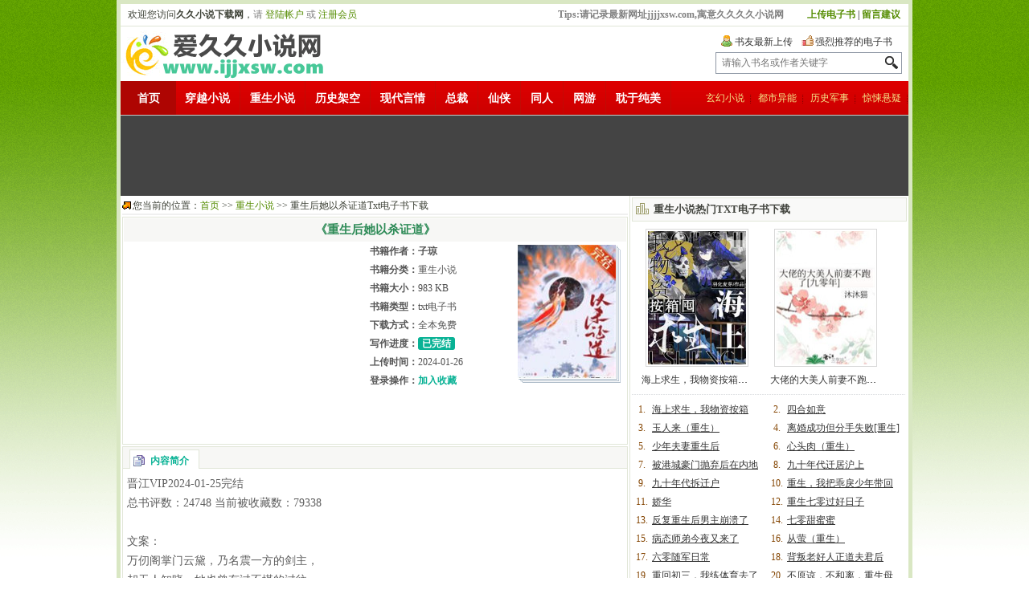

--- FILE ---
content_type: text/html; charset=UTF-8
request_url: https://www.ijjjxsw.com/txt/47341.html
body_size: 6998
content:
<!DOCTYPE html PUBLIC "-//W3C//DTD XHTML 1.0 Transitional//EN" "http://www.w3.org/TR/xhtml1/DTD/xhtml1-transitional.dtd">
<html xmlns="http://www.w3.org/1999/xhtml">
<head>
<meta http-equiv="Content-Type" content="text/html; charset=utf-8" />
<title>重生后她以杀证道txt下载_子琼_重生小说_久久小说网</title>
<meta name="keywords" content="重生后她以杀证道,重生后她以杀证道全文,重生后她以杀证道txt下载,重生后她以杀证道久久小说网" />
<meta name="description" content="《重生后她以杀证道》,作者：子琼，简介:万仞阁掌门云黛，乃名震一方的剑主，却无人知晓，她也曾有过不堪的过往。年少入门时，她因身负先天灵骨，被静隐尊者收为弟子。师父虽性情冷淡，也鲜少教导指点她，但对待弟子倒还算宽厚；大师兄一心向道，心无旁骛，是众弟子的榜" />
<meta http-equiv="Cache-Control" content="no-siteapp" />
<meta http-equiv="Cache-Control" content="no-transform" />
<link href="/skin/css/style.css" rel="stylesheet" type="text/css" />
<link href="/yecha/Common.css" rel="stylesheet" type="text/css" />
<script type="text/javascript" src="/js/common.js"></script>
<script type="text/javascript" src="//libs.baidu.com/jquery/2.1.4/jquery.min.js"></script>
<script type="text/javascript" src="/js/hellocommon.js"></script>
<script type="text/javascript" src="/js/jjxsw2.js"></script>
</head>
<body>
<div id="wrap">
  <div id="header">
    <div id="header-top">
      <div class="header-top-left"><script src="/e/member/login/logintopjs.php"></script></div>
      <div class="tips"><script>Tips();</script></div>
      <div class="header-top-right"><a href="/e/DoInfo/ChangeClass.php?mid=2" title="我要上传电子书" class="green strong">上传电子书</a> | <a href="/e/tool/gbook/index.php?bid=2" title="我要留言建议" class="green strong">留言建议</a>
      </div>
    </div>
    <div id="head-left-222"></div>
    <div id="head-center">
    </div>
    <div id="head-right">
      <div class="head-right-top"><a class="new" href="/txt/">书友最新上传</a><a class="best" href="/txt/best/">强烈推荐的电子书</a></div>
      <div class="search">
        <form action="/e/search/index.php" method="post" name="search_download" id="search_download">
          <input type="hidden" name="show" value="title,writer" />
          <input name="keyboard" id="keyword" value="" placeholder="请输入书名或作者关键字" autofocus x-webkit-speech rel="xzfl" />
          <input class="searchbut" value="" type="submit" name="Submit" title="点击搜索" />
        </form>
      </div>
    </div>
    <div id="navber">
      <div class="subnav">
        <ul>
          <li class="sy"><a href="/" title="首页">首页</a></li>
          <li><a href="/txt/chuanyue/" title="穿越小说">穿越小说</a></li>
          <li><a href="/txt/chongshengxiaoshuo/" title="重生小说">重生小说</a></li>
          <li><a href="/txt/lsjs/" title="历史架空古装">历史架空</a></li>
          <li><a href="/txt/young/" title="青春校园现言">现代言情</a></li>
          <li><a href="/txt/qinggan/" title="豪门总裁小说">总裁</a></li>
          <li><a href="/txt/wuxia/" title="修真仙侠幻想">仙侠</a></li>
          <li><a href="/txt/tongrenxiaoshuo/" title="衍生同人小说">同人</a></li>
          <li><a href="/txt/juben/" title="网游小说">网游</a></li>
          <li><a href="/txt/dmtr/" title="耽于纯美小说">耽于纯美</a></li>
        </ul>
        <ul class="other">
          <li><a href="/txt/xuanhuan/" title="玄幻小说">玄幻小说</a></li>
          <li><a href="/txt/dushi/" title="都市异能娱乐爽文">都市异能</a></li>
          <li><a href="/txt/tiexue/" title="历史架空铁血军旅">历史军事</a></li>
          <li><a href="/txt/kongbu/" title="恐怖惊悚悬疑推理">惊悚悬疑</a></li>
        </ul>
      </div>
    </div>
  </div>
  <div id="hengfu">
    <div class="hengfu_h">
      <script>hengfu();</script>
    </div>
  </div>
  <div id="txt99">
    <div id="main_down">
      <div id="path">您当前的位置：<a href="/">首页</a>&nbsp;>>&nbsp;<a href="/txt/chongshengxiaoshuo/">重生小说</a>&nbsp;>>&nbsp;重生后她以杀证道Txt电子书下载</div>
      <div id="pageMainArea">
        <div id="downInfoArea">
          <div class="sy_box_0"></div>
          <h1>《重生后她以杀证道》</h1>
          <div class="downInfoRowR">
            <script>intro_l1();</script>
          </div>
          <div class="downInfoRowL"><span class="img"><img src="//img.jjjjxsw.com/UploadPic/2024-01/u53dybwjvcx.jpg?x-oss-process=style/cover_s" width="122" height="166" alt="重生后她以杀证道" /></span>
            <li class="zuozhe"><b>书籍作者：</b><a href="/zuozhe/13220.html" title="子琼">子琼</a> </li>
            <li><b>书籍分类：</b>重生小说</li>
            <li><b>书籍大小：</b>983 KB</li>
            <li><b>书籍类型：</b>txt电子书</li>
            <li><b>下载方式：</b>全本免费</li>
            <li><b>写作进度：</b><span class="strong">已完结</span></li>
            <li><b>上传时间：</b>2024-01-26</li>
            <li><b>登录操作：</b><a href="javascript:addfav(49,47341)" class="strong blue">加入收藏</a></li>
          </div>
        </div>
      </div>
      <div id="mainstory">
        <h2><span class="boxhead col-icon1">内容简介</span></h2>
          <div id="mainSoftIntro">
            晋江VIP2024-01-25完结<br />
总书评数：24748 当前被收藏数：79338<br />
<br />
文案：<br />
万仞阁掌门云黛，乃名震一方的剑主，<br />
却无人知晓，她也曾有过不堪的过往。<br />
年少入门时，她因身负先天灵骨，被静隐尊者收为弟子。<br />
师父虽性情冷淡，也鲜少教导指点她，但对待弟子倒还算宽厚；<br />
大师兄一心向道，心无旁骛，是众弟子的榜样；<br />
小师弟心性坚毅，在修炼上很是用心。<br />
直到那位小师妹入门，一切都变了。<br />
衣不染尘的师尊因情爱而心境不稳；<br />
心怀天下的师兄甘愿为那一人放弃修行；<br />
阴鸷恣睢的小师弟更是爱而不得，一念成魔。<br />
<br />
后来——<br />
师父亲手剔出云黛的灵骨赠予小师妹，自此她修为尽失，沦为凡人。<br />
大师兄无心问道，陷整个宗门于险境，致使万仞阁遭遇伏击，多名长老陨落。<br />
小师弟自甘堕落，以身饲魔，他将剑架在云黛的脖子上，双眼通红：“师姐，若不是你从中作梗，她怎会不爱我！”<br />
云黛不懂，他们的爱恨情仇为何非要拿她来作配。<br />
好在百年过去，如今的云黛是被整个十四州仰望的万宗剑首，那些过往她也早不甚在意。<br />
只是她没想到，再睁眼时，她竟然回到了百年前。<br />
彼时她灵骨尚在。<br />
一身白衣的师父负手而立，问她：<br />
-云黛，你当真想好了？<br />
-我想好了，我要改修——无情剑道。<br />
<br />
①女主有亿点点疯批属性，前世并非完美受害者，会双标（指只接受她伤害别人，不接受别人伤害她）<br />
②作者没有修过仙，更没有修过无情道，所以都是私设<br />
③有cp，但也有很多单箭头的男嘉宾，建议嗑all！<br />
<br />
内容标签：重生 女强 爽文 逆袭 万人迷 追爱火葬场<br />
主角：云黛 ┃ 配角：叶兮颜 ┃ 其它：<br />
一句话简介：疯批女主重生了<br />
立意：我命由我不由天！
            <div id="gradient"></div>
          </div>
          <div id="read-more"></div>
          <div id="correlativeBox">
            <div class="xgxs">+++本文作者的其它小说下载+++</div>
            <div class="xgxs_b">
              <li><a href="/txt/41773.html" title="小师姐每天都在扮演路人甲" target="_blank"><span class="gray">[穿越]</span>小师姐每天都在扮演路人甲</a></li>
              <li><a href="/txt/38866.html" title="男频主角在攻略我[穿书]" target="_blank"><span class="gray">[穿越]</span>男频主角在攻略我[穿书]</a></li>
              <li><a href="/txt/37119.html" title="我和魔教护法有绯闻" target="_blank"><span class="gray">[修仙]</span>我和魔教护法有绯闻</a></li>

            </div>
          </div>      </div>
      <div id="mainstory">
        <h2><span class="boxhead col-icon7">下载地址</span><a name="fast_down"></a></h2>
        <ul class="downlistbox">
          <li class="downAddress_li"><a href="/txt/dl-49-47341.html" title="重生后她以杀证道TXT下载地址列表"><span class="downlist1">进入电子书下载列表</span><span class="downlist2">已有<em></em>人下载了这本书籍</span></a>
          </li>
          <li class="yuedu">文案太笼统太简单，不确定是否要下载？您可以<a href="/read/49/47341/1.html">【在线阅读】</a>TXT全文内容
          </li>
        </ul>
         <ul class="downsidebox">
          <li class="finally">
          </li>
        </ul>
      </div>
      <div style="margin-top:2px">
      </div>
      <div id="mainstory">
        <h2><span class="boxhead  col-icon10">猜您喜欢</span></h2>
        <div class="tuiPic">
          <div id="album2">
            <ul>
              <li><a href="/txt/37623.html" title="重生后我被孽徒攻略了" target="_blank"><img src="//img.jjjjxsw.com/UploadPic/2021-03/kkd0erlzc10.jpg?x-oss-process=style/cover_s" width="111" height="154"  alt="重生后我被孽徒攻略了" /></a><br /><a href="/txt/37623.html" title="重生后我被孽徒攻略了" target="_blank">重生后我被孽徒攻略了</a></li>
              <li><a href="/txt/18643.html" title="重生之享乐系统" target="_blank"><img src="//img.jjjjxsw.com/UploadPic/2015-08/dg3fqbpp4qa.jpg?x-oss-process=style/cover_s" width="111" height="154"  alt="重生之享乐系统" /></a><br /><a href="/txt/18643.html" title="重生之享乐系统" target="_blank">重生之享乐系统</a></li>
              <li><a href="/txt/38487.html" title="心机美人（重生）" target="_blank"><img src="//img.jjjjxsw.com/UploadPic/2021-06/lzts3sirrnc.jpg?x-oss-process=style/cover_s" width="111" height="154"  alt="心机美人（重生）" /></a><br /><a href="/txt/38487.html" title="心机美人（重生）" target="_blank">心机美人（重生）</a></li>
              <li><a href="/txt/22597.html" title="一入豪门出不来" target="_blank"><img src="//img.jjjjxsw.com/UploadPic/2017-02/wwszwxtcm0tw.jpg?x-oss-process=style/cover_s" width="111" height="154"  alt="一入豪门出不来" /></a><br /><a href="/txt/22597.html" title="一入豪门出不来" target="_blank">一入豪门出不来</a></li>
              <li><a href="/txt/32864.html" title="想要攻略的他竟暗恋我(重生)" target="_blank"><img src="//img.jjjjxsw.com/UploadPic/2019-09/bf5ijckvg45.jpg?x-oss-process=style/cover_s" width="111" height="154"  alt="想要攻略的他竟暗恋我(重生)" /></a><br /><a href="/txt/32864.html" title="想要攻略的他竟暗恋我(重生)" target="_blank">想要攻略的他竟暗恋我(重生)</a></li>
            </ul>
          </div>
        </div>
      </div>
      <div id="mainstory">
        <h2><span class="boxhead  col-icon10">下载说明</span></h2>
        <div style="padding:3px 2px 3px 4px">
          1、爱久久小说网书友上传的绝大数小说书籍为全集全本TXT电子书,无需运行安装，请放心下载阅读。<br />
          2、本站全部电子书为众多网友上传而来，若作品版权人并未授权他人转载，敬请提交反馈要求删除。<br />
        </div>
      </div>
      <div id="subBox">
        <ul id="divide">
          <li>↑上部重生小说：<a href='/txt/47316.html'>七零大厂青梅竹马</a></li>
          <li>↓下部重生小说：<a href='/txt/47350.html'>揽春光（重生）</a></li>
        </ul>
        <ul id="loft">
          <li class="share">『<a href="#top">回到顶部</a>』</li>
          <li class="share">『<a href="javascript:history.back(-1)">回到上页</a>』</li>
        </ul>
      </div>
    </div>
    <div id="right">
      <div class="sideBox istxt99">
        <h2>重生小说热门TXT电子书下载</h2>
        <div class="sidePic">
          <div id="album">
            <ul>
              <li><a href="/txt/54572.html" title="海上求生，我物资按箱囤！" target="_blank"><img src="//img.jjjjxsw.com/UploadPic/202601/dmmlmykfi0v.jpg?x-oss-process=style/cover_s" width="122" height="166"  alt="海上求生，我物资按箱囤！" /></a><br /><a href="/txt/54572.html" title="海上求生，我物资按箱囤！" target="_blank">海上求生，我物资按箱囤！</a></li>
              <li><a href="/txt/54559.html" title="大佬的大美人前妻不跑了[九零年]" target="_blank"><img src="//img.jjjjxsw.com/UploadPic/202601/vzufwa50qfp.jpg?x-oss-process=style/cover_s" width="122" height="166"  alt="大佬的大美人前妻不跑了[九零年]" /></a><br /><a href="/txt/54559.html" title="大佬的大美人前妻不跑了[九零年]" target="_blank">大佬的大美人前妻不跑了[九零年]</a></li>
            </ul>
          </div>
        </div>
        <div class="toplist">
          <li><span>1.</span><a href="/txt/54572.html" title="海上求生，我物资按箱囤！" target="_blank">海上求生，我物资按箱囤！</a></li>
          <li><span>2.</span><a href="/txt/54539.html" title="四合如意" target="_blank">四合如意</a></li>
          <li><span>3.</span><a href="/txt/54430.html" title="玉人来（重生）" target="_blank">玉人来（重生）</a></li>
          <li><span>4.</span><a href="/txt/54301.html" title="离婚成功但分手失败[重生]" target="_blank">离婚成功但分手失败[重生]</a></li>
          <li><span>5.</span><a href="/txt/54279.html" title="少年夫妻重生后" target="_blank">少年夫妻重生后</a></li>
          <li><span>6.</span><a href="/txt/54215.html" title="心头肉（重生）" target="_blank">心头肉（重生）</a></li>
          <li><span>7.</span><a href="/txt/54183.html" title="被港城豪门抛弃后在内地发家了[年代]" target="_blank">被港城豪门抛弃后在内地发家</a></li>
          <li><span>8.</span><a href="/txt/54161.html" title="九十年代迁居沪上" target="_blank">九十年代迁居沪上</a></li>
          <li><span>9.</span><a href="/txt/54090.html" title="九十年代拆迁户" target="_blank">九十年代拆迁户</a></li>
          <li><span>10.</span><a href="/txt/54050.html" title="重生，我把乖戾少年带回家了！" target="_blank">重生，我把乖戾少年带回家了！</a></li>
          <li><span>11.</span><a href="/txt/53905.html" title="娇华" target="_blank">娇华</a></li>
          <li><span>12.</span><a href="/txt/53862.html" title="重生七零过好日子" target="_blank">重生七零过好日子</a></li>
          <li><span>13.</span><a href="/txt/53853.html" title="反复重生后男主崩溃了" target="_blank">反复重生后男主崩溃了</a></li>
          <li><span>14.</span><a href="/txt/53753.html" title="七零甜蜜蜜" target="_blank">七零甜蜜蜜</a></li>
          <li><span>15.</span><a href="/txt/53683.html" title="病态师弟今夜又来了" target="_blank">病态师弟今夜又来了</a></li>
          <li><span>16.</span><a href="/txt/53668.html" title="从萤（重生）" target="_blank">从萤（重生）</a></li>
          <li><span>17.</span><a href="/txt/53574.html" title="六零随军日常" target="_blank">六零随军日常</a></li>
          <li><span>18.</span><a href="/txt/53537.html" title="背叛老好人正道夫君后" target="_blank">背叛老好人正道夫君后</a></li>
          <li><span>19.</span><a href="/txt/53517.html" title="重回初三，我练体育去了" target="_blank">重回初三，我练体育去了</a></li>
          <li><span>20.</span><a href="/txt/53507.html" title="不原谅，不和离，重生母妃杀疯了" target="_blank">不原谅，不和离，重生母妃杀疯了</a></li>
          <li><span>21.</span><a href="/txt/53492.html" title="九零留守妈妈想开了" target="_blank">九零留守妈妈想开了</a></li>
          <li><span>22.</span><a href="/txt/53456.html" title="成婚前你不是这么说的！" target="_blank">成婚前你不是这么说的！</a></li>
          <li><span>23.</span><a href="/txt/53453.html" title="嫁宿敌（重生）" target="_blank">嫁宿敌（重生）</a></li>
          <li><span>24.</span><a href="/txt/53400.html" title="反派他妈是年代文白月光" target="_blank">反派他妈是年代文白月光</a></li>
          <li><span>25.</span><a href="/txt/53388.html" title="重生后，我成了奸臣黑月光" target="_blank">重生后，我成了奸臣黑月光</a></li>
          <li><span>26.</span><a href="/txt/53307.html" title="嫁给继姐未婚夫" target="_blank">嫁给继姐未婚夫</a></li>
          <li><span>27.</span><a href="/txt/53298.html" title="被夫君杀身证道后，我重生了" target="_blank">被夫君杀身证道后，我重生了</a></li>
          <li><span>28.</span><a href="/txt/53270.html" title="年代文首富的恶女娇妻重生了" target="_blank">年代文首富的恶女娇妻重生了</a></li>
          <li><span>29.</span><a href="/txt/53219.html" title="九零知青子女回城" target="_blank">九零知青子女回城</a></li>
          <li><span>30.</span><a href="/txt/53121.html" title="罪犯档案管理员重生了" target="_blank">罪犯档案管理员重生了</a></li>
          <li><span>31.</span><a href="/txt/52921.html" title="列车求生，夺取玩家身份" target="_blank">列车求生，夺取玩家身份</a></li>
          <li><span>32.</span><a href="/txt/52812.html" title="为兄(重生)" target="_blank">为兄(重生)</a></li>
          <li><span>33.</span><a href="/txt/52800.html" title="随老公进城的乡下小媳妇重生了" target="_blank">随老公进城的乡下小媳妇重生</a></li>
          <li><span>34.</span><a href="/txt/52740.html" title="重生之军医" target="_blank">重生之军医</a></li>
          <li><span>35.</span><a href="/txt/52713.html" title="重生后绑定购物返现系统" target="_blank">重生后绑定购物返现系统</a></li>
          <li><span>36.</span><a href="/txt/52668.html" title="一碗毒酒送我走？重生让你输成狗" target="_blank">一碗毒酒送我走？重生让你输成</a></li>
          <li><span>37.</span><a href="/txt/52655.html" title="撩君" target="_blank">撩君</a></li>
          <li><span>38.</span><a href="/txt/52653.html" title="重生九零，我用前夫换了八套房" target="_blank">重生九零，我用前夫换了八套房</a></li>
          <li><span>39.</span><a href="/txt/52619.html" title="八零老太在军属大院杀疯了" target="_blank">八零老太在军属大院杀疯了</a></li>
          <li><span>40.</span><a href="/txt/52617.html" title="妧枝（重生）" target="_blank">妧枝（重生）</a></li>
          <li><span>41.</span><a href="/txt/52581.html" title="九重紫" target="_blank">九重紫</a></li>
          <li><span>42.</span><a href="/txt/52440.html" title="没你就不行之新征途" target="_blank">没你就不行之新征途</a></li>
          <li><span>43.</span><a href="/txt/52399.html" title="我靠拍电影整顿娱乐圈[九零]" target="_blank">我靠拍电影整顿娱乐圈[九零]</a></li>
          <li><span>44.</span><a href="/txt/52272.html" title="下乡的妹妹回来了" target="_blank">下乡的妹妹回来了</a></li>
          <li><span>45.</span><a href="/txt/52212.html" title="种田日常[丧尸]" target="_blank">种田日常[丧尸]</a></li>
          <li><span>46.</span><a href="/txt/52153.html" title="千禧年小富婆日常" target="_blank">千禧年小富婆日常</a></li>
          <li><span>47.</span><a href="/txt/52119.html" title="争鸾" target="_blank">争鸾</a></li>
          <li><span>48.</span><a href="/txt/51893.html" title="农门长姐太泼辣[九零]" target="_blank">农门长姐太泼辣[九零]</a></li>
          <li><span>49.</span><a href="/txt/51858.html" title="七零女国手，甜爽日常" target="_blank">七零女国手，甜爽日常</a></li>
          <li><span>50.</span><a href="/txt/51816.html" title="重生九零训痞夫，发家致富养崽崽" target="_blank">重生九零训痞夫，发家致富养崽</a></li>
        </div>
      </div>
    </div>
  </div>
  <script type="text/javascript" src="/e/extend/qd/js/qd.js"></script><a href="javascript:;" id="btn" title="回到顶部" class="btn"></a>
  <div id="footer">
    <div id="footNav"><a href="/support/about.html">网站简介</a> - <a href="/support/help.html">网站帮助</a> - <a href="/support/declare.html">版权声明</a> - <a href="/link/">友情连接</a> - <a href="/support/sitemap.html">网站地图</a></div>
    <div id=copyright>Copyright&copy;2021-2022 爱久久小说网 All Rights Reserved 页面版权所有<br />
      本站提供的穿越小说,玄幻小说,言情小说,现代都市,武侠仙侠,网游言情等电子书txt小说下载所含内容的版权均为原作者所有<br />
      本站所有小说电子书均系网友上传，仅供书友之间免费下载预览！版权人如果认为网友转载传播会侵犯您的权益，敬请来信告知，我们将立即删除！<br />
    </div>
  </div>
</div>
</body>
</html>

--- FILE ---
content_type: text/html; charset=utf-8
request_url: https://www.google.com/recaptcha/api2/aframe
body_size: 265
content:
<!DOCTYPE HTML><html><head><meta http-equiv="content-type" content="text/html; charset=UTF-8"></head><body><script nonce="t8AA_E-ENQQ_1J7t2b0izw">/** Anti-fraud and anti-abuse applications only. See google.com/recaptcha */ try{var clients={'sodar':'https://pagead2.googlesyndication.com/pagead/sodar?'};window.addEventListener("message",function(a){try{if(a.source===window.parent){var b=JSON.parse(a.data);var c=clients[b['id']];if(c){var d=document.createElement('img');d.src=c+b['params']+'&rc='+(localStorage.getItem("rc::a")?sessionStorage.getItem("rc::b"):"");window.document.body.appendChild(d);sessionStorage.setItem("rc::e",parseInt(sessionStorage.getItem("rc::e")||0)+1);localStorage.setItem("rc::h",'1769071471853');}}}catch(b){}});window.parent.postMessage("_grecaptcha_ready", "*");}catch(b){}</script></body></html>

--- FILE ---
content_type: application/javascript
request_url: https://www.ijjjxsw.com/js/common.js
body_size: 846
content:
var mobileAgent = new Array("iphone", "ipod", "ipad", "android", "mobile", "blackberry", "webos", "incognito", "webmate", "bada", "nokia", "lg", "ucweb", "skyfire");
var browser = navigator.userAgent.toLowerCase();
for (var i=0; i<mobileAgent.length; i++){
	if (browser.indexOf(mobileAgent[i])!=-1){
                if(window.location.href.indexOf('www.ijjjxsw.com') > 0) {
                        window.location.href = window.location.href.replace('www.ijjjxsw.com', 'm.jjjxsw.com');
                }
		break;
	}
}

//tonglan
function banner(){//468x60
}

function hengfu(){//970x90
document.writeln("<script async src=\"\/\/pagead2.googlesyndication.com\/pagead\/js\/adsbygoogle.js\"><\/script>");
document.writeln("<!-- 970*90_1 -->");
document.writeln("<ins class=\"adsbygoogle\"");
document.writeln("     style=\"display:inline-block;width:970px;height:90px\"");
document.writeln("     data-ad-client=\"ca-pub-6398419939006279\"");
document.writeln("     data-ad-slot=\"4266082817\"><\/ins>");
document.writeln("<script>");
document.writeln("(adsbygoogle = window.adsbygoogle || []).push({});");
document.writeln("<\/script>");
}

function fumeiti(){//300x250
r = 2
var seed = Math.random()
rnd = Math.ceil(seed * r)

switch (rnd) {
case 1:
break;
case 2:
break;
default:
}
}

//index
function index_r1(){//336x280
}

//list
function list_r1(){//336x280

}

function list_r2(){//336x280
}

function list_r3(){//336x316
r = 2
var seed = Math.random()
rnd = Math.ceil(seed * r)

switch (rnd) {
case 1:
document.writeln("");
break;
case 2:
document.writeln("");
break;
default:
}
}

function list_r5(){//300x600
document.writeln("<script async src=\"\/\/pagead2.googlesyndication.com\/pagead\/js\/adsbygoogle.js\"><\/script>");
document.writeln("<!-- 300x600 -->");
document.writeln("<ins class=\"adsbygoogle\"");
document.writeln("     style=\"display:inline-block;width:300px;height:600px\"");
document.writeln("     data-ad-client=\"ca-pub-6398419939006279\"");
document.writeln("     data-ad-slot=\"3416535616\"><\/ins>");
document.writeln("<script>");
document.writeln("(adsbygoogle = window.adsbygoogle || []).push({});");
document.writeln("<\/script>");
}

//intro
function intro_l1(){//300x250
document.writeln("<script async src=\"\/\/pagead2.googlesyndication.com\/pagead\/js\/adsbygoogle.js\"><\/script>");
document.writeln("<!-- 300x250_1 -->");
document.writeln("<ins class=\"adsbygoogle\"");
document.writeln("     style=\"display:inline-block;width:300px;height:250px\"");
document.writeln("     data-ad-client=\"ca-pub-6398419939006279\"");
document.writeln("     data-ad-slot=\"1094098203\"><\/ins>");
document.writeln("<script>");
document.writeln("(adsbygoogle = window.adsbygoogle || []).push({});");
document.writeln("<\/script>");
}

function intro_ytj(){//629x225
}

function intro_r1(){//336x280
document.writeln("<script async src=\"\/\/pagead2.googlesyndication.com\/pagead\/js\/adsbygoogle.js\"><\/script>");
document.writeln("<!-- 3360x280_2 -->");
document.writeln("<ins class=\"adsbygoogle\"");
document.writeln("     style=\"display:inline-block;width:336px;height:280px\"");
document.writeln("     data-ad-client=\"ca-pub-6398419939006279\"");
document.writeln("     data-ad-slot=\"6542463612\"><\/ins>");
document.writeln("<script>");
document.writeln("(adsbygoogle = window.adsbygoogle || []).push({});");
document.writeln("<\/script>");
}

function intro_r2(){//336x280
}

//down
function down_l1(){//300x250
document.writeln("<script async src=\"\/\/pagead2.googlesyndication.com\/pagead\/js\/adsbygoogle.js\"><\/script>");
document.writeln("<!-- 300x250_2 -->");
document.writeln("<ins class=\"adsbygoogle\"");
document.writeln("     style=\"display:inline-block;width:300px;height:250px\"");
document.writeln("     data-ad-client=\"ca-pub-6398419939006279\"");
document.writeln("     data-ad-slot=\"3831046819\"><\/ins>");
document.writeln("<script>");
document.writeln("(adsbygoogle = window.adsbygoogle || []).push({});");
document.writeln("<\/script>");
}

function down_l2(){//300x250
}

function down_r1(){//336x280
}

//read
function read_shang_l(){//300x250
}

function read_shang_r(){//336x280
}

function read_xia(){//970x90
document.writeln("<script async src=\"\/\/pagead2.googlesyndication.com\/pagead\/js\/adsbygoogle.js\"><\/script>");
document.writeln("<!-- 970*90_1 -->");
document.writeln("<ins class=\"adsbygoogle\"");
document.writeln("     style=\"display:inline-block;width:970px;height:90px\"");
document.writeln("     data-ad-client=\"ca-pub-6398419939006279\"");
document.writeln("     data-ad-slot=\"4266082817\"><\/ins>");
document.writeln("<script>");
document.writeln("(adsbygoogle = window.adsbygoogle || []).push({});");
document.writeln("<\/script>");
}